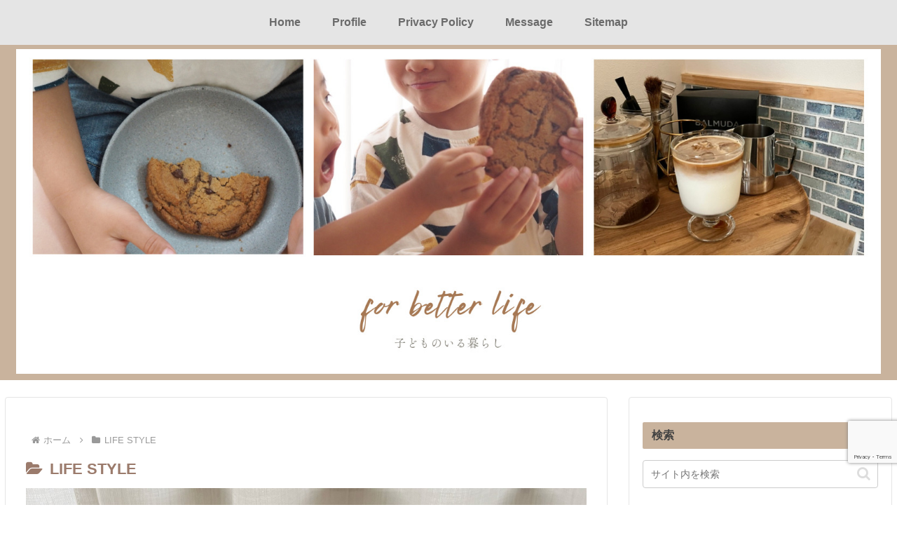

--- FILE ---
content_type: text/html; charset=utf-8
request_url: https://www.google.com/recaptcha/api2/anchor?ar=1&k=6LcJR3QoAAAAAH9O7wpEeExTEezo2VuKlcYT_JCs&co=aHR0cHM6Ly9mb3ItYmV0dGVyLWxpZmUuY29tOjQ0Mw..&hl=en&v=PoyoqOPhxBO7pBk68S4YbpHZ&size=invisible&anchor-ms=20000&execute-ms=30000&cb=svlbyx6kzjoh
body_size: 48887
content:
<!DOCTYPE HTML><html dir="ltr" lang="en"><head><meta http-equiv="Content-Type" content="text/html; charset=UTF-8">
<meta http-equiv="X-UA-Compatible" content="IE=edge">
<title>reCAPTCHA</title>
<style type="text/css">
/* cyrillic-ext */
@font-face {
  font-family: 'Roboto';
  font-style: normal;
  font-weight: 400;
  font-stretch: 100%;
  src: url(//fonts.gstatic.com/s/roboto/v48/KFO7CnqEu92Fr1ME7kSn66aGLdTylUAMa3GUBHMdazTgWw.woff2) format('woff2');
  unicode-range: U+0460-052F, U+1C80-1C8A, U+20B4, U+2DE0-2DFF, U+A640-A69F, U+FE2E-FE2F;
}
/* cyrillic */
@font-face {
  font-family: 'Roboto';
  font-style: normal;
  font-weight: 400;
  font-stretch: 100%;
  src: url(//fonts.gstatic.com/s/roboto/v48/KFO7CnqEu92Fr1ME7kSn66aGLdTylUAMa3iUBHMdazTgWw.woff2) format('woff2');
  unicode-range: U+0301, U+0400-045F, U+0490-0491, U+04B0-04B1, U+2116;
}
/* greek-ext */
@font-face {
  font-family: 'Roboto';
  font-style: normal;
  font-weight: 400;
  font-stretch: 100%;
  src: url(//fonts.gstatic.com/s/roboto/v48/KFO7CnqEu92Fr1ME7kSn66aGLdTylUAMa3CUBHMdazTgWw.woff2) format('woff2');
  unicode-range: U+1F00-1FFF;
}
/* greek */
@font-face {
  font-family: 'Roboto';
  font-style: normal;
  font-weight: 400;
  font-stretch: 100%;
  src: url(//fonts.gstatic.com/s/roboto/v48/KFO7CnqEu92Fr1ME7kSn66aGLdTylUAMa3-UBHMdazTgWw.woff2) format('woff2');
  unicode-range: U+0370-0377, U+037A-037F, U+0384-038A, U+038C, U+038E-03A1, U+03A3-03FF;
}
/* math */
@font-face {
  font-family: 'Roboto';
  font-style: normal;
  font-weight: 400;
  font-stretch: 100%;
  src: url(//fonts.gstatic.com/s/roboto/v48/KFO7CnqEu92Fr1ME7kSn66aGLdTylUAMawCUBHMdazTgWw.woff2) format('woff2');
  unicode-range: U+0302-0303, U+0305, U+0307-0308, U+0310, U+0312, U+0315, U+031A, U+0326-0327, U+032C, U+032F-0330, U+0332-0333, U+0338, U+033A, U+0346, U+034D, U+0391-03A1, U+03A3-03A9, U+03B1-03C9, U+03D1, U+03D5-03D6, U+03F0-03F1, U+03F4-03F5, U+2016-2017, U+2034-2038, U+203C, U+2040, U+2043, U+2047, U+2050, U+2057, U+205F, U+2070-2071, U+2074-208E, U+2090-209C, U+20D0-20DC, U+20E1, U+20E5-20EF, U+2100-2112, U+2114-2115, U+2117-2121, U+2123-214F, U+2190, U+2192, U+2194-21AE, U+21B0-21E5, U+21F1-21F2, U+21F4-2211, U+2213-2214, U+2216-22FF, U+2308-230B, U+2310, U+2319, U+231C-2321, U+2336-237A, U+237C, U+2395, U+239B-23B7, U+23D0, U+23DC-23E1, U+2474-2475, U+25AF, U+25B3, U+25B7, U+25BD, U+25C1, U+25CA, U+25CC, U+25FB, U+266D-266F, U+27C0-27FF, U+2900-2AFF, U+2B0E-2B11, U+2B30-2B4C, U+2BFE, U+3030, U+FF5B, U+FF5D, U+1D400-1D7FF, U+1EE00-1EEFF;
}
/* symbols */
@font-face {
  font-family: 'Roboto';
  font-style: normal;
  font-weight: 400;
  font-stretch: 100%;
  src: url(//fonts.gstatic.com/s/roboto/v48/KFO7CnqEu92Fr1ME7kSn66aGLdTylUAMaxKUBHMdazTgWw.woff2) format('woff2');
  unicode-range: U+0001-000C, U+000E-001F, U+007F-009F, U+20DD-20E0, U+20E2-20E4, U+2150-218F, U+2190, U+2192, U+2194-2199, U+21AF, U+21E6-21F0, U+21F3, U+2218-2219, U+2299, U+22C4-22C6, U+2300-243F, U+2440-244A, U+2460-24FF, U+25A0-27BF, U+2800-28FF, U+2921-2922, U+2981, U+29BF, U+29EB, U+2B00-2BFF, U+4DC0-4DFF, U+FFF9-FFFB, U+10140-1018E, U+10190-1019C, U+101A0, U+101D0-101FD, U+102E0-102FB, U+10E60-10E7E, U+1D2C0-1D2D3, U+1D2E0-1D37F, U+1F000-1F0FF, U+1F100-1F1AD, U+1F1E6-1F1FF, U+1F30D-1F30F, U+1F315, U+1F31C, U+1F31E, U+1F320-1F32C, U+1F336, U+1F378, U+1F37D, U+1F382, U+1F393-1F39F, U+1F3A7-1F3A8, U+1F3AC-1F3AF, U+1F3C2, U+1F3C4-1F3C6, U+1F3CA-1F3CE, U+1F3D4-1F3E0, U+1F3ED, U+1F3F1-1F3F3, U+1F3F5-1F3F7, U+1F408, U+1F415, U+1F41F, U+1F426, U+1F43F, U+1F441-1F442, U+1F444, U+1F446-1F449, U+1F44C-1F44E, U+1F453, U+1F46A, U+1F47D, U+1F4A3, U+1F4B0, U+1F4B3, U+1F4B9, U+1F4BB, U+1F4BF, U+1F4C8-1F4CB, U+1F4D6, U+1F4DA, U+1F4DF, U+1F4E3-1F4E6, U+1F4EA-1F4ED, U+1F4F7, U+1F4F9-1F4FB, U+1F4FD-1F4FE, U+1F503, U+1F507-1F50B, U+1F50D, U+1F512-1F513, U+1F53E-1F54A, U+1F54F-1F5FA, U+1F610, U+1F650-1F67F, U+1F687, U+1F68D, U+1F691, U+1F694, U+1F698, U+1F6AD, U+1F6B2, U+1F6B9-1F6BA, U+1F6BC, U+1F6C6-1F6CF, U+1F6D3-1F6D7, U+1F6E0-1F6EA, U+1F6F0-1F6F3, U+1F6F7-1F6FC, U+1F700-1F7FF, U+1F800-1F80B, U+1F810-1F847, U+1F850-1F859, U+1F860-1F887, U+1F890-1F8AD, U+1F8B0-1F8BB, U+1F8C0-1F8C1, U+1F900-1F90B, U+1F93B, U+1F946, U+1F984, U+1F996, U+1F9E9, U+1FA00-1FA6F, U+1FA70-1FA7C, U+1FA80-1FA89, U+1FA8F-1FAC6, U+1FACE-1FADC, U+1FADF-1FAE9, U+1FAF0-1FAF8, U+1FB00-1FBFF;
}
/* vietnamese */
@font-face {
  font-family: 'Roboto';
  font-style: normal;
  font-weight: 400;
  font-stretch: 100%;
  src: url(//fonts.gstatic.com/s/roboto/v48/KFO7CnqEu92Fr1ME7kSn66aGLdTylUAMa3OUBHMdazTgWw.woff2) format('woff2');
  unicode-range: U+0102-0103, U+0110-0111, U+0128-0129, U+0168-0169, U+01A0-01A1, U+01AF-01B0, U+0300-0301, U+0303-0304, U+0308-0309, U+0323, U+0329, U+1EA0-1EF9, U+20AB;
}
/* latin-ext */
@font-face {
  font-family: 'Roboto';
  font-style: normal;
  font-weight: 400;
  font-stretch: 100%;
  src: url(//fonts.gstatic.com/s/roboto/v48/KFO7CnqEu92Fr1ME7kSn66aGLdTylUAMa3KUBHMdazTgWw.woff2) format('woff2');
  unicode-range: U+0100-02BA, U+02BD-02C5, U+02C7-02CC, U+02CE-02D7, U+02DD-02FF, U+0304, U+0308, U+0329, U+1D00-1DBF, U+1E00-1E9F, U+1EF2-1EFF, U+2020, U+20A0-20AB, U+20AD-20C0, U+2113, U+2C60-2C7F, U+A720-A7FF;
}
/* latin */
@font-face {
  font-family: 'Roboto';
  font-style: normal;
  font-weight: 400;
  font-stretch: 100%;
  src: url(//fonts.gstatic.com/s/roboto/v48/KFO7CnqEu92Fr1ME7kSn66aGLdTylUAMa3yUBHMdazQ.woff2) format('woff2');
  unicode-range: U+0000-00FF, U+0131, U+0152-0153, U+02BB-02BC, U+02C6, U+02DA, U+02DC, U+0304, U+0308, U+0329, U+2000-206F, U+20AC, U+2122, U+2191, U+2193, U+2212, U+2215, U+FEFF, U+FFFD;
}
/* cyrillic-ext */
@font-face {
  font-family: 'Roboto';
  font-style: normal;
  font-weight: 500;
  font-stretch: 100%;
  src: url(//fonts.gstatic.com/s/roboto/v48/KFO7CnqEu92Fr1ME7kSn66aGLdTylUAMa3GUBHMdazTgWw.woff2) format('woff2');
  unicode-range: U+0460-052F, U+1C80-1C8A, U+20B4, U+2DE0-2DFF, U+A640-A69F, U+FE2E-FE2F;
}
/* cyrillic */
@font-face {
  font-family: 'Roboto';
  font-style: normal;
  font-weight: 500;
  font-stretch: 100%;
  src: url(//fonts.gstatic.com/s/roboto/v48/KFO7CnqEu92Fr1ME7kSn66aGLdTylUAMa3iUBHMdazTgWw.woff2) format('woff2');
  unicode-range: U+0301, U+0400-045F, U+0490-0491, U+04B0-04B1, U+2116;
}
/* greek-ext */
@font-face {
  font-family: 'Roboto';
  font-style: normal;
  font-weight: 500;
  font-stretch: 100%;
  src: url(//fonts.gstatic.com/s/roboto/v48/KFO7CnqEu92Fr1ME7kSn66aGLdTylUAMa3CUBHMdazTgWw.woff2) format('woff2');
  unicode-range: U+1F00-1FFF;
}
/* greek */
@font-face {
  font-family: 'Roboto';
  font-style: normal;
  font-weight: 500;
  font-stretch: 100%;
  src: url(//fonts.gstatic.com/s/roboto/v48/KFO7CnqEu92Fr1ME7kSn66aGLdTylUAMa3-UBHMdazTgWw.woff2) format('woff2');
  unicode-range: U+0370-0377, U+037A-037F, U+0384-038A, U+038C, U+038E-03A1, U+03A3-03FF;
}
/* math */
@font-face {
  font-family: 'Roboto';
  font-style: normal;
  font-weight: 500;
  font-stretch: 100%;
  src: url(//fonts.gstatic.com/s/roboto/v48/KFO7CnqEu92Fr1ME7kSn66aGLdTylUAMawCUBHMdazTgWw.woff2) format('woff2');
  unicode-range: U+0302-0303, U+0305, U+0307-0308, U+0310, U+0312, U+0315, U+031A, U+0326-0327, U+032C, U+032F-0330, U+0332-0333, U+0338, U+033A, U+0346, U+034D, U+0391-03A1, U+03A3-03A9, U+03B1-03C9, U+03D1, U+03D5-03D6, U+03F0-03F1, U+03F4-03F5, U+2016-2017, U+2034-2038, U+203C, U+2040, U+2043, U+2047, U+2050, U+2057, U+205F, U+2070-2071, U+2074-208E, U+2090-209C, U+20D0-20DC, U+20E1, U+20E5-20EF, U+2100-2112, U+2114-2115, U+2117-2121, U+2123-214F, U+2190, U+2192, U+2194-21AE, U+21B0-21E5, U+21F1-21F2, U+21F4-2211, U+2213-2214, U+2216-22FF, U+2308-230B, U+2310, U+2319, U+231C-2321, U+2336-237A, U+237C, U+2395, U+239B-23B7, U+23D0, U+23DC-23E1, U+2474-2475, U+25AF, U+25B3, U+25B7, U+25BD, U+25C1, U+25CA, U+25CC, U+25FB, U+266D-266F, U+27C0-27FF, U+2900-2AFF, U+2B0E-2B11, U+2B30-2B4C, U+2BFE, U+3030, U+FF5B, U+FF5D, U+1D400-1D7FF, U+1EE00-1EEFF;
}
/* symbols */
@font-face {
  font-family: 'Roboto';
  font-style: normal;
  font-weight: 500;
  font-stretch: 100%;
  src: url(//fonts.gstatic.com/s/roboto/v48/KFO7CnqEu92Fr1ME7kSn66aGLdTylUAMaxKUBHMdazTgWw.woff2) format('woff2');
  unicode-range: U+0001-000C, U+000E-001F, U+007F-009F, U+20DD-20E0, U+20E2-20E4, U+2150-218F, U+2190, U+2192, U+2194-2199, U+21AF, U+21E6-21F0, U+21F3, U+2218-2219, U+2299, U+22C4-22C6, U+2300-243F, U+2440-244A, U+2460-24FF, U+25A0-27BF, U+2800-28FF, U+2921-2922, U+2981, U+29BF, U+29EB, U+2B00-2BFF, U+4DC0-4DFF, U+FFF9-FFFB, U+10140-1018E, U+10190-1019C, U+101A0, U+101D0-101FD, U+102E0-102FB, U+10E60-10E7E, U+1D2C0-1D2D3, U+1D2E0-1D37F, U+1F000-1F0FF, U+1F100-1F1AD, U+1F1E6-1F1FF, U+1F30D-1F30F, U+1F315, U+1F31C, U+1F31E, U+1F320-1F32C, U+1F336, U+1F378, U+1F37D, U+1F382, U+1F393-1F39F, U+1F3A7-1F3A8, U+1F3AC-1F3AF, U+1F3C2, U+1F3C4-1F3C6, U+1F3CA-1F3CE, U+1F3D4-1F3E0, U+1F3ED, U+1F3F1-1F3F3, U+1F3F5-1F3F7, U+1F408, U+1F415, U+1F41F, U+1F426, U+1F43F, U+1F441-1F442, U+1F444, U+1F446-1F449, U+1F44C-1F44E, U+1F453, U+1F46A, U+1F47D, U+1F4A3, U+1F4B0, U+1F4B3, U+1F4B9, U+1F4BB, U+1F4BF, U+1F4C8-1F4CB, U+1F4D6, U+1F4DA, U+1F4DF, U+1F4E3-1F4E6, U+1F4EA-1F4ED, U+1F4F7, U+1F4F9-1F4FB, U+1F4FD-1F4FE, U+1F503, U+1F507-1F50B, U+1F50D, U+1F512-1F513, U+1F53E-1F54A, U+1F54F-1F5FA, U+1F610, U+1F650-1F67F, U+1F687, U+1F68D, U+1F691, U+1F694, U+1F698, U+1F6AD, U+1F6B2, U+1F6B9-1F6BA, U+1F6BC, U+1F6C6-1F6CF, U+1F6D3-1F6D7, U+1F6E0-1F6EA, U+1F6F0-1F6F3, U+1F6F7-1F6FC, U+1F700-1F7FF, U+1F800-1F80B, U+1F810-1F847, U+1F850-1F859, U+1F860-1F887, U+1F890-1F8AD, U+1F8B0-1F8BB, U+1F8C0-1F8C1, U+1F900-1F90B, U+1F93B, U+1F946, U+1F984, U+1F996, U+1F9E9, U+1FA00-1FA6F, U+1FA70-1FA7C, U+1FA80-1FA89, U+1FA8F-1FAC6, U+1FACE-1FADC, U+1FADF-1FAE9, U+1FAF0-1FAF8, U+1FB00-1FBFF;
}
/* vietnamese */
@font-face {
  font-family: 'Roboto';
  font-style: normal;
  font-weight: 500;
  font-stretch: 100%;
  src: url(//fonts.gstatic.com/s/roboto/v48/KFO7CnqEu92Fr1ME7kSn66aGLdTylUAMa3OUBHMdazTgWw.woff2) format('woff2');
  unicode-range: U+0102-0103, U+0110-0111, U+0128-0129, U+0168-0169, U+01A0-01A1, U+01AF-01B0, U+0300-0301, U+0303-0304, U+0308-0309, U+0323, U+0329, U+1EA0-1EF9, U+20AB;
}
/* latin-ext */
@font-face {
  font-family: 'Roboto';
  font-style: normal;
  font-weight: 500;
  font-stretch: 100%;
  src: url(//fonts.gstatic.com/s/roboto/v48/KFO7CnqEu92Fr1ME7kSn66aGLdTylUAMa3KUBHMdazTgWw.woff2) format('woff2');
  unicode-range: U+0100-02BA, U+02BD-02C5, U+02C7-02CC, U+02CE-02D7, U+02DD-02FF, U+0304, U+0308, U+0329, U+1D00-1DBF, U+1E00-1E9F, U+1EF2-1EFF, U+2020, U+20A0-20AB, U+20AD-20C0, U+2113, U+2C60-2C7F, U+A720-A7FF;
}
/* latin */
@font-face {
  font-family: 'Roboto';
  font-style: normal;
  font-weight: 500;
  font-stretch: 100%;
  src: url(//fonts.gstatic.com/s/roboto/v48/KFO7CnqEu92Fr1ME7kSn66aGLdTylUAMa3yUBHMdazQ.woff2) format('woff2');
  unicode-range: U+0000-00FF, U+0131, U+0152-0153, U+02BB-02BC, U+02C6, U+02DA, U+02DC, U+0304, U+0308, U+0329, U+2000-206F, U+20AC, U+2122, U+2191, U+2193, U+2212, U+2215, U+FEFF, U+FFFD;
}
/* cyrillic-ext */
@font-face {
  font-family: 'Roboto';
  font-style: normal;
  font-weight: 900;
  font-stretch: 100%;
  src: url(//fonts.gstatic.com/s/roboto/v48/KFO7CnqEu92Fr1ME7kSn66aGLdTylUAMa3GUBHMdazTgWw.woff2) format('woff2');
  unicode-range: U+0460-052F, U+1C80-1C8A, U+20B4, U+2DE0-2DFF, U+A640-A69F, U+FE2E-FE2F;
}
/* cyrillic */
@font-face {
  font-family: 'Roboto';
  font-style: normal;
  font-weight: 900;
  font-stretch: 100%;
  src: url(//fonts.gstatic.com/s/roboto/v48/KFO7CnqEu92Fr1ME7kSn66aGLdTylUAMa3iUBHMdazTgWw.woff2) format('woff2');
  unicode-range: U+0301, U+0400-045F, U+0490-0491, U+04B0-04B1, U+2116;
}
/* greek-ext */
@font-face {
  font-family: 'Roboto';
  font-style: normal;
  font-weight: 900;
  font-stretch: 100%;
  src: url(//fonts.gstatic.com/s/roboto/v48/KFO7CnqEu92Fr1ME7kSn66aGLdTylUAMa3CUBHMdazTgWw.woff2) format('woff2');
  unicode-range: U+1F00-1FFF;
}
/* greek */
@font-face {
  font-family: 'Roboto';
  font-style: normal;
  font-weight: 900;
  font-stretch: 100%;
  src: url(//fonts.gstatic.com/s/roboto/v48/KFO7CnqEu92Fr1ME7kSn66aGLdTylUAMa3-UBHMdazTgWw.woff2) format('woff2');
  unicode-range: U+0370-0377, U+037A-037F, U+0384-038A, U+038C, U+038E-03A1, U+03A3-03FF;
}
/* math */
@font-face {
  font-family: 'Roboto';
  font-style: normal;
  font-weight: 900;
  font-stretch: 100%;
  src: url(//fonts.gstatic.com/s/roboto/v48/KFO7CnqEu92Fr1ME7kSn66aGLdTylUAMawCUBHMdazTgWw.woff2) format('woff2');
  unicode-range: U+0302-0303, U+0305, U+0307-0308, U+0310, U+0312, U+0315, U+031A, U+0326-0327, U+032C, U+032F-0330, U+0332-0333, U+0338, U+033A, U+0346, U+034D, U+0391-03A1, U+03A3-03A9, U+03B1-03C9, U+03D1, U+03D5-03D6, U+03F0-03F1, U+03F4-03F5, U+2016-2017, U+2034-2038, U+203C, U+2040, U+2043, U+2047, U+2050, U+2057, U+205F, U+2070-2071, U+2074-208E, U+2090-209C, U+20D0-20DC, U+20E1, U+20E5-20EF, U+2100-2112, U+2114-2115, U+2117-2121, U+2123-214F, U+2190, U+2192, U+2194-21AE, U+21B0-21E5, U+21F1-21F2, U+21F4-2211, U+2213-2214, U+2216-22FF, U+2308-230B, U+2310, U+2319, U+231C-2321, U+2336-237A, U+237C, U+2395, U+239B-23B7, U+23D0, U+23DC-23E1, U+2474-2475, U+25AF, U+25B3, U+25B7, U+25BD, U+25C1, U+25CA, U+25CC, U+25FB, U+266D-266F, U+27C0-27FF, U+2900-2AFF, U+2B0E-2B11, U+2B30-2B4C, U+2BFE, U+3030, U+FF5B, U+FF5D, U+1D400-1D7FF, U+1EE00-1EEFF;
}
/* symbols */
@font-face {
  font-family: 'Roboto';
  font-style: normal;
  font-weight: 900;
  font-stretch: 100%;
  src: url(//fonts.gstatic.com/s/roboto/v48/KFO7CnqEu92Fr1ME7kSn66aGLdTylUAMaxKUBHMdazTgWw.woff2) format('woff2');
  unicode-range: U+0001-000C, U+000E-001F, U+007F-009F, U+20DD-20E0, U+20E2-20E4, U+2150-218F, U+2190, U+2192, U+2194-2199, U+21AF, U+21E6-21F0, U+21F3, U+2218-2219, U+2299, U+22C4-22C6, U+2300-243F, U+2440-244A, U+2460-24FF, U+25A0-27BF, U+2800-28FF, U+2921-2922, U+2981, U+29BF, U+29EB, U+2B00-2BFF, U+4DC0-4DFF, U+FFF9-FFFB, U+10140-1018E, U+10190-1019C, U+101A0, U+101D0-101FD, U+102E0-102FB, U+10E60-10E7E, U+1D2C0-1D2D3, U+1D2E0-1D37F, U+1F000-1F0FF, U+1F100-1F1AD, U+1F1E6-1F1FF, U+1F30D-1F30F, U+1F315, U+1F31C, U+1F31E, U+1F320-1F32C, U+1F336, U+1F378, U+1F37D, U+1F382, U+1F393-1F39F, U+1F3A7-1F3A8, U+1F3AC-1F3AF, U+1F3C2, U+1F3C4-1F3C6, U+1F3CA-1F3CE, U+1F3D4-1F3E0, U+1F3ED, U+1F3F1-1F3F3, U+1F3F5-1F3F7, U+1F408, U+1F415, U+1F41F, U+1F426, U+1F43F, U+1F441-1F442, U+1F444, U+1F446-1F449, U+1F44C-1F44E, U+1F453, U+1F46A, U+1F47D, U+1F4A3, U+1F4B0, U+1F4B3, U+1F4B9, U+1F4BB, U+1F4BF, U+1F4C8-1F4CB, U+1F4D6, U+1F4DA, U+1F4DF, U+1F4E3-1F4E6, U+1F4EA-1F4ED, U+1F4F7, U+1F4F9-1F4FB, U+1F4FD-1F4FE, U+1F503, U+1F507-1F50B, U+1F50D, U+1F512-1F513, U+1F53E-1F54A, U+1F54F-1F5FA, U+1F610, U+1F650-1F67F, U+1F687, U+1F68D, U+1F691, U+1F694, U+1F698, U+1F6AD, U+1F6B2, U+1F6B9-1F6BA, U+1F6BC, U+1F6C6-1F6CF, U+1F6D3-1F6D7, U+1F6E0-1F6EA, U+1F6F0-1F6F3, U+1F6F7-1F6FC, U+1F700-1F7FF, U+1F800-1F80B, U+1F810-1F847, U+1F850-1F859, U+1F860-1F887, U+1F890-1F8AD, U+1F8B0-1F8BB, U+1F8C0-1F8C1, U+1F900-1F90B, U+1F93B, U+1F946, U+1F984, U+1F996, U+1F9E9, U+1FA00-1FA6F, U+1FA70-1FA7C, U+1FA80-1FA89, U+1FA8F-1FAC6, U+1FACE-1FADC, U+1FADF-1FAE9, U+1FAF0-1FAF8, U+1FB00-1FBFF;
}
/* vietnamese */
@font-face {
  font-family: 'Roboto';
  font-style: normal;
  font-weight: 900;
  font-stretch: 100%;
  src: url(//fonts.gstatic.com/s/roboto/v48/KFO7CnqEu92Fr1ME7kSn66aGLdTylUAMa3OUBHMdazTgWw.woff2) format('woff2');
  unicode-range: U+0102-0103, U+0110-0111, U+0128-0129, U+0168-0169, U+01A0-01A1, U+01AF-01B0, U+0300-0301, U+0303-0304, U+0308-0309, U+0323, U+0329, U+1EA0-1EF9, U+20AB;
}
/* latin-ext */
@font-face {
  font-family: 'Roboto';
  font-style: normal;
  font-weight: 900;
  font-stretch: 100%;
  src: url(//fonts.gstatic.com/s/roboto/v48/KFO7CnqEu92Fr1ME7kSn66aGLdTylUAMa3KUBHMdazTgWw.woff2) format('woff2');
  unicode-range: U+0100-02BA, U+02BD-02C5, U+02C7-02CC, U+02CE-02D7, U+02DD-02FF, U+0304, U+0308, U+0329, U+1D00-1DBF, U+1E00-1E9F, U+1EF2-1EFF, U+2020, U+20A0-20AB, U+20AD-20C0, U+2113, U+2C60-2C7F, U+A720-A7FF;
}
/* latin */
@font-face {
  font-family: 'Roboto';
  font-style: normal;
  font-weight: 900;
  font-stretch: 100%;
  src: url(//fonts.gstatic.com/s/roboto/v48/KFO7CnqEu92Fr1ME7kSn66aGLdTylUAMa3yUBHMdazQ.woff2) format('woff2');
  unicode-range: U+0000-00FF, U+0131, U+0152-0153, U+02BB-02BC, U+02C6, U+02DA, U+02DC, U+0304, U+0308, U+0329, U+2000-206F, U+20AC, U+2122, U+2191, U+2193, U+2212, U+2215, U+FEFF, U+FFFD;
}

</style>
<link rel="stylesheet" type="text/css" href="https://www.gstatic.com/recaptcha/releases/PoyoqOPhxBO7pBk68S4YbpHZ/styles__ltr.css">
<script nonce="drLD2zsCqxMt8QeNGCbOHA" type="text/javascript">window['__recaptcha_api'] = 'https://www.google.com/recaptcha/api2/';</script>
<script type="text/javascript" src="https://www.gstatic.com/recaptcha/releases/PoyoqOPhxBO7pBk68S4YbpHZ/recaptcha__en.js" nonce="drLD2zsCqxMt8QeNGCbOHA">
      
    </script></head>
<body><div id="rc-anchor-alert" class="rc-anchor-alert"></div>
<input type="hidden" id="recaptcha-token" value="[base64]">
<script type="text/javascript" nonce="drLD2zsCqxMt8QeNGCbOHA">
      recaptcha.anchor.Main.init("[\x22ainput\x22,[\x22bgdata\x22,\x22\x22,\[base64]/[base64]/[base64]/[base64]/[base64]/UltsKytdPUU6KEU8MjA0OD9SW2wrK109RT4+NnwxOTI6KChFJjY0NTEyKT09NTUyOTYmJk0rMTxjLmxlbmd0aCYmKGMuY2hhckNvZGVBdChNKzEpJjY0NTEyKT09NTYzMjA/[base64]/[base64]/[base64]/[base64]/[base64]/[base64]/[base64]\x22,\[base64]\\u003d\x22,\x22ZMOLw7fCvBDCm8Ktw5vCiQ/CthoQw6/Do8KfaMKaw6LCqsKow43CpUvDtRwbMcOsB3nCgG/[base64]/[base64]/[base64]/DkzzDhMOSwrXDucO5w7LDqx3Dlw8/w5HCkRbDqW89w6TCsMK+Z8KZw6bDvcO2w48vwptsw5/[base64]/w5cbfgtRw4sFWMOvw44bwrDCm8KWw7I7wqDDrMO5asO8OMKoS8Kfw4PDl8OYwo09dxwzT1IXNsKaw57DtcKNworCuMO7w6pAwqkZCVYdfT7CqDl3w7QsA8Ojwq7ChzXDj8KlZAHCgcKTwovCicKEL8O7w7vDo8Ocw4nCokDCtHIowo/CmsOWwqUzw6w2w6rCu8K2w7okXcKrGMOoScKYw7HDuXMiexkqw4HCmRgRwrTCs8Oew6xME8Kqw757w7TCjsOtwrBdwqYaGCZfBMKhw5NPwp11TG/Dm8KsJhkWw7E1MVXCvcOZw75gU8Kjw67DsUU3wq9cw5/CkhLDvkRbw67DrDEXMGBBDU5eXcOcwoxSwqk/ccOfwoAJw5hlUg3CuMKWwoR5w6BRJcOOw6nDohE0wr/DllPDpyh/DHAdw44mfsKPOsKiw7MJw7kDKMK8w4jDqETCjCjCgsOpw6zClsOLViDDqQLCpzhCwqoZwp1wLjwTwpjDk8K1EEdeRMOLw4FdD1kHwrRbBQfCsBwMbMKNwoZxwo1tEcOUQMKbaDEYw7rCuABxJQcLbMOyw5QWKMOOw77CgHQPwprCp8Osw71Dw7pRwp/ChsOgwr3CgcO/NkfDk8KvwqZpwpdiwq5awoEAX8K/O8OVw61Iw7kqDjXCtn/[base64]/CkcOXwqfCisOCwrtZWhV0wopOIFfCmMKkwr/CiMKdwqwBw4gdAU1MGyhvR1NZw5gQwojCicKBwqjCmyrDlsOyw4HDtnl/w7Zhw4tqw4vDqzXDocOQw6TCuMKww5HCg14Zc8KqC8OHw6FwJMK/w7/DpcKQZMOlDsOAwqLDh1d6w5N0w6zChMKxbMOAS0XCp8O4wrl3w5/DosKjw7fDmnAyw6PDtMOVw6gRwoTCs3xIwqJdL8ODwoDDjcKzBDDDkMOGwrZMRMOaUMO7wrTDpWTDqDcYwrfDvEB8w4t/[base64]/DtT0BVANvwrrDvsOZwqJiw6TDvF/[base64]/R0DDpzZueMKew77CksOLwqPChSlKLB/Dq0TClMOkw7XDkjvDsDbDkcK4GwvDkHPCjlbDrTvCkxzDusKFw61EVsKwIlHCnlpfOhHCvcKBw7c8wr4GWcOWwqIlwofCl8OAw6QXwprDssKBw6DCqG7DvQUMwqHClR7DrA5BUmRhLXYFwqA/RcKlwrUqw5FxwoPCslTDgyAXChd9wozCqcO7JVgVwpTDh8Oww5rCqcOFfBDCm8K2YHXCjAzDsEnDssOvw5XCsXd1wrRifxJSRcODIXDDvmsoQnLDmcKSwpLDssKKdz/ClsO7w5k0AcK1w4nDvMKgw4HCp8KqeMOWw41Sw4U/[base64]/CtWzDrwfDtcOCM8KwGghkCcKIw63DvcOEwppnw57DqcKhcMKcwrRGwro0SSbDs8KTw54YQQ01w4EAMxDDqDjCgifDhydcwqpOW8KFwo/CoQxEwoI3aEDCt3nDhMKxK1Eiw6EOTsKMwqY1XMKvw60yREjDpE/Cv0JbwozCq8KVw7khwoRAchnCr8Otw7XCrB4+wrPCnjjDlMOLLmZ5w7leBMO1w4d+JMOMQcKrecK9wpHCusK4w7coMcKOw5MDKB7CswBSOnnDlQNNIcKvD8OpNA0qw5VFwqnDvsOdYcO/w5PCjsOBesOxS8OadMKQwpvDtTPDgjYBeBEaw5HCp8OhL8KHw7zDmsK1aQ8PFkZHFsKbaE7Ch8KtGlrCkDcyUsK6w6vDrcKfw7oScMK2EcKMwq5Ow7M+OQvCrsOqwpTCrMK/bSwlw4c3w4LCscKsdMOgFcOJb8OBGsKpMV4kwqosR1ZgFTzCunF5w5DDqiZTwqlIFDkrUcOBA8K6wpwEL8KJIBAWwp4tWcOLw4BxaMOywotMw481Hy/Dp8O5w7RCMcKjw7IrTcOKTg3CnVfDuGLCmQrCmBvCkDpWccO8asOVw44HIhAtEMKiw6vCkj4yUcKRw5xxD8KVF8OGwrYHwqIgwowow5zDp2zCg8OeaMKAMMKpAWXDnsOxwrx1LEbDhCA/w5Biw7TDkEkZw6IBSWVATXPDlB0FBsOQGcKEw5dnVcOIw7zCkMKYwqUoOBDCn8K+w4nDtMKddcO7NVVibXRkw7Uvw4EDw51lwprCohfCgsKRw5Miw6VxH8O/aF/CnhoPwpbDmcOewoPCrT3CnEAVLsK5YcOeEsOjdcK6GkHCmjo+OjQTVmjDjRNhwo/[base64]/DjQYSLyPCs0zCqVVTw7Ruwr7CqSglQktmaMKCw4R7wpMlw7MbwqfDpCLCpFbCgMKYwr3CqxkxMcOOwrTCjjJ+dMO1w5vCs8Kfw6XDj3XCnhNZVMO9BMKqP8KNw5rDn8KdBwxJwr7CgcOLfT4PAcKeJgjCoGYIwoJPZU5OXMO/[base64]/[base64]/DnsOMD8KswpbCuSLDi8KkVsOkwojCmsOfw7XCqMK2w6ZcwrMqw797GQ/CmAPCh0cpSsOWDsKeYsO8wrvDhi8/w7htXUnCvB5QwpRCJCXCm8ObwojDosODworDjTUew6HCu8OhW8OswooOwrcpCcKhw75JFsKRwrjDplzCr8K0w5DCuQEuNcKgwodUDCnDn8KLUknDhMOLFmJxfy/[base64]/CvnQudsK9PsKNworChMK/bMKAbcOQUkUpwo/Dj8KSw4DDscKmAnvDuMOWw5AvesK/w4HCtcKJw7B1STjDiMK6UVI3T1bDrMOJworDlcKpRHhxRcKQCsKWwpYrw5pCeF3CtMKwwqJXwrrDiELDnlPCrsKqYsKfPBYBUcO+woxZwrLDhHTDu8OLesKZd0/DlcKuUMKVw5oAcmEdFlxGV8KQYHLCrcORMcO0w6DCqcOhGMOfwrxCwqTCmsKhw6lrw5NvH8OvNwhZw4UbYsOyw4VXwo4/w6zDgcKkwrXCjwDDnsKAdcKePyh8KB9ZfcKSGMOBwo0Ew4XCpcKvw6PCoMKGw5DDhkYIZEg0JAMbWxtkw4nCrMOZD8OZdiXCuXnDg8O8wpXDohTDn8Kvwpd7LAvDhQNFw5ZfP8Oaw7sVwpBsM1bDhsOUAsOqwrlKYzcEw4fCqMOWEz/CnMOmwqHCnVfDvMKKP38NwpBTw4QZasOMwodzcXTCuzZ+w60BZ8O3RXLDoCbDtQTDkmhqIcOtL8KnfcK2PcO8U8KCw6gjIygpHR/[base64]/Dj0JpwqjCuEPDq8KdD17DtHZOVmdrw6TCtUjDkcKcwp/DjT1Uwo8+w7V0wqglUXjDjw7DocKNw7vDscKJZsKnQmpEWTfDnsKTLkrDkk0QwpTDsV1Mw5gVCmB/eA1/wqbCgsKkBA06wrHCsWRYw7YgwoXDisO7QjfDjcKaw4LCkXLDvUVew5TCuMKGV8KmwpvCr8OKwo9twp1LMsKZCsKdJMOMwoTChcKmw7jDiVPCvmrDuMOzUsKUw6rCq8OBesOxwqQ5ZjTChgnDqmFXw6fCmiEhwpLDgMKUd8OwdcOmazzDiTHDjcOlKsOkw5JBwo/ChMOIwoDDpxhrR8KIMAHCiU7ClAfDmTTDpGoEwroeGMK7w6TDh8KtwoZbZ07Cin57M37DqcOfeMKQVhBGw4koXcOlacOvwr/CkMOrJjPDjMKrwpHDu3dRwpXCusKdIcOkUcKfQzLCqcKuMMOBc1cFw5tIw6jCjcOBZ8KdZcOHw5jDvC7CiWtZw4vDoiTCqCtewrXDu1MkwqQJWDwuwqUYw712XWPDkwjDpcKTw7TCtz/ChMKSNMOlC3VJF8ObHcOuw6XCtiPDgcKPGsKgAi/CrcKewo3Ds8K8NRPCgsOGZsK4wpV5woXDv8OuwrDCp8O8bDXCr1rCkMKYwqwYwobDrMKwPzUNL3xNw7PChWNYNBTDnnNRwrnDl8KPw44fNcOzw4Blwrhcwrw/djfCksKHwqpza8KpwpIvXsKyw6dgwrLCrAh9f8Kuwr3Cl8Odw7Jzwp3DjzjDmF0QKQFgR0jDqMK4w5ZYXFxFw4XDkMKaw5zChWbCg8OkZ2M5wobDvVIqPsKywpzCocOcK8O7CcOjwr/DuU1/PHnDkDjDnMOdwqHDpHrCkcONABrCkcKBw4gZWnLCo1TDqRjCpBnCnDISw4PDuEh9Vhk1ScKrSDQTfy3CnsKAYyMOZMOND8K4wq1dw7ESTsOBQiwswq3Ck8K8bg/[base64]/DvScyEsOTwr1Aw7zCmcO2wrPChXQYLcOzZMOtRmRaNsOxw6gawofChRNgwrgKwrdlw4bDgEBxIkhvN8Kuwo/DhW7CtcKZw43CiS/CsVjDm0UawqrDnj1ewo7DtzsddMO8GElyE8K0WcOQDyHDtsKfLcOJwpDDt8KxOhBWwptXYx9Rw7hCwrjClsOCw4fDvzXDocKrwrRdQ8OHRh/[base64]/Chz8Rwp0mOQN5UBAXPsKQXcK3LcK8cMOuVVsuwrkEwp/ChMKJO8OtfMKNwrtnBMOEwol5w4HCmMOiwp5Qw70fwqzCnkcBVnDDksOcRcOrw6fDssKQasOmdsOgB33DgsKDw57CpQ5Jwq7DrMK8NsOEwokjC8Oyw53ClAJAeXkwwrMbbzrDmRFAw5fCk8KEwrx+woDCksOkwpbCssKQNGbCkS3CvjvDmMOgw5RtdcOeesK+wql9eS/DmVnCp19rwpxxP2XCg8KOw7vCqAgDDXlIwpNGwqRIwqJkIWjCokfDontYwpV0w7sDw6hkwpLDhFHDh8KxwqHDt8O2fSIQwozDmhbCrsOSwqXCsTPDvGkscztrw5vCrwLDuiR9BMOJV8Oaw4MPMsOtw6jCvsKgPsOHJWl9MyMnSsKKX8KYwqFgLGvCmMOcwpgGIwo/[base64]/[base64]/DlgPCtGkiXzENGRzCuyIFwqjDnMOhCip4IMK+wqRNSsKhwrfDmE47MVISScKTTcKIwpLCh8OnwrAIw7nDqArDucKzwrsjw4g0w4ZZQmTDtRRxw5/CuFLCmMK4ScOlw5hlwrPDuMKiQcOcOsO9w55EWWPChDBLIMK6fMORM8KnwpYqdzDDhsOHEMKDw5XDpMKGwpEtfFJQwpzCkMKpGsODwrMreXTDtizCucO7bMKpHm4Kw6bDh8Kjw6E5TcOpwpxMP8OOw4xQFcKLw4RJZMKQZDQSwp5Fw4vCusKKwqnCssKPfcOUwq/CuFd7w5vCh3/[base64]/DlMOfwoRVwovCssKCfU7CiSYOIsOJw7tZw4YuwqZiwq7DnsKYb2XDncKVwqjDoRbCq8O6YsOKwoN/w6DDh1vCtsKZCMK1QhFlCsKcwpXDukNVBcKadsOMwrtUGsOoKDAVK8KgCsO3w5/CgxRCKhkRw7fDicKYcFfCscOOw5/[base64]/wo3CkBbDgsKZL0PDo8KuBcOFaMOBw5/[base64]/CpcOmTifDtR9iwrPClsKBw4UCw7PDhcKdTsObc1vDq0XDiMOPw7nCkUYFw4bDuMOAwpDCnW17w7ZSwqIWd8KGE8KWwpzDhlVDw7UzwpfDoXQOwoLDscOXXyrDjMOGAsOOBBY0AHbCkm9OwqzDpMKyTMOHw7vCk8OaBhMjw6BjwqcKVsOXO8KGMh8oAMO/f1cxw7cNIcO4w6TCmFQMEsKVOcKUd8Kewq8uwp48w5bCm8O3w7rCjhMjfHbCicKbw40Fw5EOOgXDjj/[base64]/w4fCscKJPAbDgcKZwq82G1vCjThbw6Urwp/CgGIwVsOvY0Nlw5EZCsKAwqkYwqhoYMOzVMOew5VgICnDpnzCt8KMCcKBFsKVAcKUw5XCjMKwwpk+w53CrWUHw6rDijXDpjVUw78ycsKOLgPDm8OTwr/DrcO1fcOdesKSU20Yw7R6woYOCcKLw63DlWjCpghTLMOAMMKRwpLCkMKAw4DCpsOuwrPCisKZUsOgZgUNA8O6ME/[base64]/CmC3Dv3PDt3zCtcKhFQRTwqkIwp7CnETCp8Krw40ywpd7KMK/wpPDj8KAwrrCoj91w5jDgcOLKS0qwqvCiyBcSksvw5nCilU0EHXDiAPCnXTCocOTwqfDk2LDgn3DlMKpHV9LwpzDlcKhw5DDhMOnCcKdw7FpRDvDqSQ3woPDt20FfcKqYMKzfjjCvcOZBsOzQcKMwpwcw5nCsUDCt8KOV8K/PcK/[base64]/Cq8KIw70zGcKOBl7DqsObwo3CqsOHwofCpCLDhh/Cm8Oew5HCtsO2woUDwqBfPcORwrkqwo1TXcO5wpU4ZcK5w4pvUcKYwpBAw6hcw4HCiR3DvxrCpmDDrcOgLsK6w4RWwq/DuMOlCMODIQIiI8KMchBcSMOiB8KwScOLMMOdw4DCt2/Dh8KRw6PChTXDriJtcyHCrgMVw61Mw6dkwpvCnx7DgyvDksKvTcOCwoZGwofDsMKbwoTCvGxIbcOsJsO6w77DpcOaeD8wLHrCjnMWwq7Du2Fyw4jCplbCnlxQw55uDELCj8Ovwrsvw6bDnhdGB8KjKsKTGMO8UyJEHcKJbMOBw4ZBWh/Dg0TCvsKaSVFbN0ViwoETH8Kyw5NPw6bDnkJpw63DvC3Dj8OOw6XDkRvClj3DsgI7wrDDqDR9H8OZflrClGTDmcK8w7QDRB1+w4M+NcOvTcOOWjtTaB/Cnl7DmcKcFsOoc8OMRmPDlMKGScKNNGLCuDfChsOFIcOxwpLDlhUyGBUdwpTDs8KOw6jDrMKRw57CpsK2Z3h/[base64]/Ck8OOwqDCg8KbwqDDo17Dvi3DtMOqw6JOwojCv8OAEsK8wpkkY8KGw6fDoUEeKsO/wqwSw6ZcwpHDl8K5w7x4TsKeQcOnwobDlz7DiljDlHlbZBg/FVzCvMKLOMOWOHhAGGXDphQiIQ0ew7k5U1rDsCRNOTjCtXJQwqFTw5lmJ8OpPMOnw5LDssOmZ8KCw6w5DHIdacK0wqbDsMOwwoUSw6IJw6nDg8OtaMOfwpw/a8KnwoMBw7HChsOHw5BGBMKZKsO+JsO1w6ZCw6hGw6pfw6bCo3MKw4HCjcKow51ieMK5ACHCjcKScS3Crh7Dj8O/wrDDpDRrw4bCu8OBQMOeTsOcwpACXmF1w5XDjcOtwr41WlDDkMKjwr/CnkAbw6TDqsOhfE/Dq8OVKwvCucOJGBPCn25MwpfCnCbDp2tuw4dPf8Kmb216wprDlcKTw7jDqMOLw47Dq2dXFMKBw5HChMKkNkpJw6HDqGESwpnDllYSw4LDnMOHE1/Dg3LCjMKmIkd3wpLCvcOxw5sMwpTCmcKKwqNww6nCicKkL1FBaAxWGMKEw7vDr0c1w7sSQF/DrMOyfMOME8O9bDppwpnCikB1wprCtBnDgcOCw7IxRcOBwqxmZsK8MMK0w4AHw4vDn8K3QVPCqsK/w6rDv8Owwp3Ck8KkbxM1w78eVlnCtMKcw6DCpsOxw67ChMOswoXCtSfDgWJXwpbCp8KqJzVILzXDjiMtwrjCtcKkwr7Dnl/Cl8K0w4hjw67CicK+w59KfsO9wofCuGDDoTfDjEFxcA/DtH49fwgXwrFzVsOjBHwBZhjCi8OYw69VwrhDw7TCvi7DsErDlMK5wpLCk8K/wqATLsODDMOQcXRgHsKawr3CuzVqN1DDn8KqRUfCpMOSwqNzw57CsEnDlCnChVDCkwrClcO3YcKHecOsOcOhAsKCNXYww4IKwq9VRcO2K8OXBjp/wo/Ck8KHwrzDnlFqw7snw6/Cv8K6wp5wVMKww6XCnSzCq2rDtcKew4tvYsKnwqYxw7bDrMKGwr3DtA7CmhIFLsOCwrx4WMOCOcKETj9oHC8iw6jDiMO3alk9CMOSwowgwoljw4NSJm8VRTFQOcKPacOBw63DucKrwqrCn0HDk8OYHcKpIcK+QcKsw47Dp8OMw7/CvxXCpiE8PVZvTVnDp8OJW8OmCcKDOMOgwp4/JHlfV3DCjTfCqklywqfDmWJAUsKkwpfDssKGwqVHw5pvwrrDj8KUwofCmMOOEsKiw5DDlMOPwqMLcwbDisKEw67Ch8OyBGDDq8O7wpTDncKSASXDoxIOwoJ9H8Kowp/[base64]/DrGs0ZUnChm/[base64]/CoSPCpsKTw45cwo7DnyrDjcO2B8OBGMKRJ3NEUGEEw6c8VX3CssKTWWgpw7nDnENGYMORd1LCmArCsjQ0f8OjYhzDmMKVw4XChDMcw5DDsiRBYMO8bgF+VUTCnMOxw6Rodm/CjsKywr/DhsO5w7BUw5bDvsO1w4TCjljDqMK6wq3DpQ7Cv8Oow5zDm8OoQV7DlcOiSsOhw4o0G8KAAsOtT8KGL0pWw64fc8KsTDXDgDXDoybDlMK1fAPCvXbCk8OowrXDg33Cs8OjwpgQF0x6w7RNw59FwpbCvcK/CcKiIMKkfDbCt8KhFsO7dBNJwoDDh8K8wr3CvcKxw77DrcKQw61gwqvCqsONdMOMOsOjw5dTwrYkwo4/[base64]/DhcOONMODTxbChnt2wphqFhDCosOgw7NBZDJtUMOtwpgxIcKWMMKgwppww5Z5fD3CnHZHwp/[base64]/Cp8OGw4XDocOswpEZw6JuDQs6w5J9VA46worCocObI8KTw5LCvsKPw5oPO8KwCWxdw6MpOMKYw6Acw6pBYsKxw55Yw540wprClsOKPinDhB3CmsOSw4TCsnJDBMOHw5HDqSYPNk/DmW0zw7U/CcO5w4pMQUHDusKgUiIcw6hSUsO5w4zDocKWB8K1asKuw4TDvcKhFQ5uwqw6SsOUasO4woTDpWrCq8OIw6LCq00wc8ObOjTCgwAyw58xbFdxwpDCoxBhw5vCvMOww6x1XsKgwo/ChcK8MMOnwrHDu8O8wp7CoRrCtVRKa1bDjsKsDGI2wrrCvsKcwrlcwrvDnMKVwpbDlGpGY00owokCwoLCjT0uw6U+w6kswqvDv8OwZ8ObacONwpzDqcKowpzChCE+w77CosO7YS46LcKbBjLDlCfCqxnDm8KKWMO1woTDocOebgjCrMOjw71+OMKNw4fCj1LDr8K6aG/Dt3DDjwfDjkHDucO4w5pow7XCijLCkX8bwpRcwoVeO8K+JcObw6wvw7t2wrXCq0DDg0oVw6fDoiTCmkvDiRADwoXDksKnw5BfSSHDpQvCvsOuw7snw5nDkcKRwo/Cv2DChsOMwp7DjsOVw6kyDDnDtmjCoidbIwbDox8iw7kmwpbCn3zDiBnClsKawpbDujoWwr/Cl8KLwr9lbsOywrVoEUDDjUIgccKyw7EXw5/CgcO6wrjCucOVJzXCmsKRwojCgC7DjMO8EsKEw4DCksKgwp3CojIBNsK+Vy9WwqRVw61vwoAhwqlYw4vDgh0GD8Ofw7Usw6lSMG8swpnDvTPDjcKbwq3CnxzCicOyw6nDn8KNTFRrFVdsHHMZCMO1w7jDtsKWw7BAAlsqGcKiwpQGTU/DvHFBf0vCvhwOFFICw5rDhMKgNG5Fw4ZPw7NFwpTDqEfDlcOTHVbDr8OIw548wq0xwp9+wrzCkiodNsKCacKZwrFjw5QmWsO3ZAIRCSvCvC/DrMOKwpnDpW5Yw5bDq1DDncKUDhHCucO5e8Kmw51EC1nCkSUqQFPCr8OQYcOrw517w5VLcBl+w7fDoMKbKsOZw5lDw5DCtcKkDcK+ViNzwrMjacOVwq3ChhbCn8O5QcOIaVbDklVUAsOkwrMBw5nDmcOoJ3Z0JTxnwop5wrkKTMOuwpxCwo/Cl2NFwrbDjUhKwofCqDd2ccO9w7bDtcKlw4vDqgBwWFLCrcOnDSx9JcOkBn/[base64]/DqMKEKFDDgMO+wp3CjBPDqkQ3wq3CpwopwpTDoTzDtsO2w4xKwrbDpMOGw5Rmw4YPwql7w5ooD8KSAsOYHG3Dn8K7P3IQe8KFw6oAw7DDl0fCmAIyw4fCkcOswrRJIMKkNVnCosOoZ8OEQQbCknbDgMKEX31lJALDv8OWGEnCjMOKw7nDhxTDrEbDiMKdwoV/dQYNE8OmblJaw6o9w5prcsK0w5lfWFLDk8Ocw53DmcOGfcO9wql5RTrCo3rCscKGQMOQw5LDk8K6wr3CksOswp/[base64]/[base64]/[base64]/DvVdqPgPCsjhYUWVXw5ZTSm/CmsK2c3PCoTAUwoEzBRYjw7XCo8Okwp3CmsOtw4NIw7HCgQ1EwpvDjsOjw7bCmsODXFVZBcO3QCrCncK7T8OCHA7CqAQew6HCh8OQw6DDlcKhwoIOOMOiIDrCoMOdwrgwwq/DnUjDrMObQ8OZfMOhTcKVAl12w5EVNsOLIjXDnMKafyfDrl/[base64]/[base64]/[base64]/wobDssOzwpxXwq/Dr8OfwrYLwqHCmMOwwqTCmsKpLT89ZRPCmsKULcKaVQTDiD9oMHPChlxIw6DCsSjCvMOtwrIhw6I1Ikd4X8Kiwo0nDVV8wpLCigh6w6jDs8OfeTtQw70nwo3Do8OXHsK/w6TDlWEnw6jDkMOgFErCjMK1w5vClDcBFm96w4dQP8KaT3HCoCjCs8O9JsKyXsO5wqrDi1LDr8K8VsOVwpjCgMK7esOOwpJjw6zDrCZRdMOxwqBDIXfCombDkMKxwqnDoMO/w65Iwp7CghtGBcOcwrp1wppgw5JQw4/CvcKVBcKXwoTDtcKBWWc6bwzDoB5RB8ORwrNLejYAXRzCt1/DuMOMwqEnGcKzwqk3ZMOLwoXDr8K/ZMK0wq55wotqwpXCjE/CiTPDtMO0JMOjK8KlwpPDm05QMn81wpXDn8OWYsOAwrwyH8OUUwvCtcKmw6/[base64]/[base64]/CuMOpwqXDhnLCqcO7w6fDhE/[base64]/DsHZDwovCvMK0wopoZijDm8OxcsKyw7bCpXfCthIgwpg1wqoLw6FiYTnCp34GwrbDvsKBY8KMHTPClsOxwoFqw6vDrSkYw6xwPlXCoizCvBBawq0nw7ZGw7ZRT0bCt8K1wrAPZDI/S34jPVprW8KXIQYwwoBJwqrChcKuwoNiJTBvw4Uvf30uwrrCuMOgI3TCp29WLMO4V0B+U8OFw7TDv8K/wpYLIMOZVGo9GMKhRcOCwoYnbcKrTDfCgcKZwr3DpMOMEsObaQbDpMKGw7jCjTvDksOEw5Nuw4ECwq/Dm8KSw4sxHyoSYMKvw5Zhw4HCpA0vwoINYcOYw5MjwowuMsOKe8KSw77DvsKCKsKuwqMNw7DDncKdITEnFMKtJCjCi8KvwrR9w51jwq8ywojDrsOBKsKBw7HCg8KRwo5iXl7DsMOaw5TCsMKSAXMYw6/DqMOiBGPCusOrwqTDlcO8w6HCisO0w5kqw6nCoMKgR8OOTMOyFBPDl3nClMKHXSrCk8O2wpPCsMOaP21FLFIrw51wwpBqw6RYwpZrKkzCt2/DjzvCmWMud8OSEygfwqorwp3Dtg/CjcOpw6pMScKjUwTDrgbClsK0fn7CozzCmDUzb8OSdWMMXVfCksO1w50awrdqfcKpw5XDh1zCmcOcw44swo/CilTDgBQjSBrCrGs0TcO+aMK0PMKTUsOcOMOfUWPDusKkYMO1w5zDkcKkLcKuw7gyWHLCv1HDjCbCl8Kaw6pWLhHClzfCnwdVwpNew4d4w6pYTnBRwrUoOsOWw5cDwpxxGADClsOBw7XDpsOdwok0XijDoDonHcOgZMO2wosNwrrCqMO6NsORw4/CtXbDp0jCj0jCpXvDmMKNFmLDphV1DmXCm8Oow7/[base64]/Dq8KVOjrChzLDkxfCgMOAwrzCusOZdMKsS8ODw4scGcOxC8Kew6A8eHzDjWTDosO9w5DDoVsfOsKxw40YSWE2TyQpw7LCtlbChEcvNEHDul/Cg8KOw6rDmsOQw5TClGVlw5rClF/[base64]/CiGZfw5Y9NsK6w7vCvcOxwqgcw65iw5rCoMOpN8Kewp9rc1/DusOLA8KFw4k0w5hHw63DgsO6wplKwrHDp8Kfwr5Ow4fDvsKTwovCi8K+w6xeLEXCicO1CsOhw6fCmFpqw7PDqFV8w7YKw50CKsKNw68Yw7pVw7LCkBtMwqXCnMODRGnCjhsuHTxbw5ZUa8O9exJEw4t4w47CtcOGMcKWHcOnSSHCgMKvZyPDusK4f21lKsOyw7/[base64]/EMO2w7XClCwpGcK+QsK/w5nCkS0UAUnDlDZlXcO8IsOuw6hUAzzCkMOnMAVVRwhkTDpdTMOrPUPDlDDDrB8swpjDlihXw4tEw73CiWXDjTBFIE7DmcOaXUvDmm4Yw6PDnzvCpcOAFMKTNx5fw5LDo0LDuGF/wqHCvcO3IsOXLMOvwo7DpMO/VnBGZkbCsMK0Aj3Du8OCD8K6UMOJfj/CogN9w4jDunzClUrDkmdDwo3Dl8OAwpvDgUFLc8Oxw7EhczsPwp10w6kQHsOOw58FwoMuAGF8w5RpY8KZw5TDusO9w6YwCsO0w67DkMO0wro/NxXDtsKrR8K1UyrDpwsGwqvCpTvCpFVFwrzCg8OFKsKXX37Cn8KLwpJBDsOLw5LClnIOwq9HH8OVVcKzw47DusOWL8KMwqB1IsO+EMOdO310wq3DgwXDqzTDqxXChnzCrANVf3dcfGZdwp/DiMOKwplsUsKOQMKKw7PDnnXDosKXw7x2L8KRQQxlw5sCwpsOasOUeQ96w75xH8OoTsKkcBvCqExGesOXNl7Cpz9nHcOWacK2wpt2GcKjd8OCWMKaw7MZeRBMUzjCpGrCuDTCtE5wDF/Dh8KdwrfDvsOQDxXCvTbCpcOew6jDiTHDncOWw5lOeAHCng5BHmfCg8KWX3VqwqbCgsKacBZGRcOwfzLDl8KyYzjCqcK7w7AmNGNATcOVB8KWTw55FQXDvETCsnkIwoHDq8OSwp1gUV3CnQlqScOLwpvCsG/CqlbCu8OaacKwwrhCBcKDZylOw71vGMOeOhxqwpHDoGo+dVtZw7/[base64]/wqkgWMO1VsOnDsKyBMOFwoPCrMKaw5JEwolCw4FmcnjDhnHDk8K4RsOaw4sowqfDu0zDr8O1BmMVNcOWKcKQOHPDqsOrMCEnEsOdwppMMHHDhlllwqw2UMKUG1oowpjDkX/DlsOWwpx1TcOmwqrCi1JWw4BUScO0EgDCh2LDt1EHRTnCr8Kaw5PCjiMOS1kRM8Kvwpcqwp1uw5bDhE4NCi/Ckz/DncKwWX3DgcO9wpslw5YXw5YrwoRGA8K6a2kDacOhwqrCg0sfw6/DpsO7wpV1VcK1F8OPw6IpwqvClU/CvcKmw57DhcO8w5V1w4PDi8KUbwV+w4rCnsOZw7Q+V8O0Y34Aw6N8SDfDlsOQw68AV8K7KHpiwr3Dvy4+WFYnH8OtwrbCsmtQw4FyTsK7OcKmwqDDm3rDkSjCoMOtCcK3cDjDpMK8w7fCrhQUwpx/[base64]/CisOswrYuw4jDt8K3wpNGw6AqX8KMH8KSFCd1wr7DvMOlw5nDkFHDny4CwpLDl1QHN8OeMF82w5cZwrpxFw7DijZGwqh6wpbCisOXwrbCqmxkH8KQw7LDpsKsPMOgP8OZwroNwrXCusKOOsONZ8OWN8KBKxjDqEoOw5/CocKcw5bDh2fCpsO+w6wyB3LDqmJpw4B/eXvCsSXDocOzQV9td8K1HMKswqrDjhhSw6PCmjbDnALDq8OUwpokSFrCsMOrTRBrwokmwqwow4PCiMKGWiRrwrnCpMKRw50cS2fDk8O5w4nCqHtsw4/Ck8OqFxtJVcK+F8OHw6vDux/DrcOQwrLCh8OcBsOya8KnIMKUw4LCtWnDqnQewr/Dt0oOCT1zwqIET2wBwozCgkvDq8KIEsOSU8OwIsOWw7vDiMK9TMOJworCnMONTsK+w7jDv8KVAzfCkjDDu0/[base64]/[base64]/w6PDuADCtBvDpx45woc+wovDmwPCiGlJVMOdw43DnX7DlMKLNQ7CvSJPwr3DmMO7wqVCwqYQdcOMwpLClMOfLmNfRgnCiAUxwpwdwqJ3NMK/[base64]/Dn8OJF3JkXVPDklY6wpjDlC4/BMO8FcKpw4jDuMO8wr/[base64]/DmMOzw55Nw6HDhMO+b2rDvRNVwoTCqgwaFUguEcKAZcOfbUxZw6/DikdRw6jCoiFcKsK1TQXDksOOw5Mkwpt3woo0wqnCtsKcwqXDqWjCpFJvw5dWT8OZY1DDoMKnH8ORFRTDrBsSw67DlVnDmsOYw4LCvABKFAnDosKxwptVL8KswoVCw5rDqjjDukkWw6YKwqYSwrLDhXVPwrMBHcK2UTkeWgHDksOKTiPCnsKiwrZpwoQuwq/Cs8K6wqUte8OawrwnPSzCgsOvw4YWw546W8OgwrlnAcKZw4XCjHnDhEHCkcOhwqgDXFU1wrtwdcKANHRYwphJMMKVwqPCillIPMKtVMKyScKFFcOFDTLDtnTDo8KxZsKBC0U5w456fTrCvMK6w60pVsKraMO8w43DvwfCvg/[base64]/SSLCmcO5c8OUR8K/wqvDtW0NX8Oiw5sLw5zDrCsKXcOYwrIawqPDhMKkw5N+w4MYMyBkw6gMDjXCn8KgwqkTw4XDqDwawrEBaw1EGnjDsVt/[base64]/[base64]/CsxHCoUJgw4zDqHsUEwQScGodwqA+FBIrCEvCksO3wrzCk37CkzrCkm7CiXgTAnxwXsOAwrLDhgVvfsO6w6xCwp/DgMOYw49Dwr5xCMOvXMK4B3fCsMKCw6dVdMKTwppcw4HCmwbDk8KvKkjCtlowXgrCp8OiYcK2w4UJw7nDgcOGw7zCnsKrAMKYw4RWw7TCnwbCqsOSwq7Dq8KZwq4ywo9kfX9twrstbMOCRsOjwoMdwo/[base64]/DksKrDEkCw5zDmRpYwpzDqzJlJ3fCl3HDgcOuVRhzw6vDu8Opw7AowrTDrkHChnPCqU/DvXIMMAnCjMKJw65wNsOHNABOw5QMw54hw7nDjQ8QFMOAw4jDgsKowqPDp8K7I8KoHsOvOsOXf8KNCcKBw6jCq8OhUsKWemZKwpbCr8KdPcKtQcOiGDHDsR3CtMOmwpbDqsOFEwRsw4HDo8O3wrZ/w6nCp8Ohwq/DicKXJAnDj07CrHLDg1LDqcKODWDCllMuWMKKw64RasKZeMOWw70nw6HCknfDhQMhw4HCu8O/w4wiVMKcOTBaB8OkBBjCnCzDgsO6SmUcYsKtZiNEwoF2bHPDtw4LLXzDo8KRwqcmezvCkFfChE7Cujc5w6pdw6jDmsKGw5vDqsKJw6fDo2/[base64]/CncOTdcOYwqvCh1cnX8OGGVnDpXrDp1g6w593GcOqAMKrw77Crj7CnQpGSsKqwp1nVsKiw67DtsK+w71/[base64]/D2HCjcKVwqDDm8Ofw4EzDUV/wrDCv8KjwptwMcKJw4TDtcK+dMKjw4zCmsOlwp7CiFVtO8OjwqgCw4h2JsO4wqLClcKGbHDCkcOMD37CiMKzXxLCicKjw7bCqnrDvEbCqMOJwrAZwr3CncOQdGzCjgTDrGTDnsKow77DoB/CsTBVwr83f8KjX8OawrvDmRHDqEPDqDTDlUxUOAVQwqxHw5XDhgw0ZcK0J8O/w4sQX3Efw60DdkLDlA3DnsOXw6XDv8KMwqsTwolzw5pIVcOqwqsrwqXDucKCw542w7LCtcKABcOPccO+GMOHGTVhwpxEw7xlH8Oiwp1keiXDjMKnHMK7eATCq8OEwovDrgrDq8Krw6Q9wpM9wpAKwoHCujcZBMKpbWlyAMKyw5J/GBQrw4zChEHCpwsSw6XCgXfCrmHCvF4Gw7czwp/[base64]/wo8qE8OVw4Rzwr/Cn8OIwrNMYiNIZ8OQw4d/wrzDlMOpW8KiRMO6w4rDl8OHIlIhw4fCk8KQOcK0acKjwr7CpsOOwplKY3ljQMKtUEh2P3FwwrnCmsKeK25LECBRZcKEw49+w60/woFvwp8vw7HCrnk3CsOow5INQcKgwprDiBMVw47DiWvClMKHaVzCtMOxSis+w7Fww4p6w7dKQ8OvbMO5PQLCjsOnEsKgYiIdesOGwqsww7F+McOmRFs3woLCmTIvCcKTCVTDl3/[base64]/EsKBXzVaw6Jma8O2TywGw6bDjcKaG0nCucKnRHtVU8K0bcO0DHnDsmkew6xvElLClCEkBDfCqMOpLsKCw5vDkgE\\u003d\x22],null,[\x22conf\x22,null,\x226LcJR3QoAAAAAH9O7wpEeExTEezo2VuKlcYT_JCs\x22,0,null,null,null,1,[21,125,63,73,95,87,41,43,42,83,102,105,109,121],[1017145,565],0,null,null,null,null,0,null,0,null,700,1,null,0,\[base64]/76lBhn6iwkZoQoZnOKMAhnM8xEZ\x22,0,0,null,null,1,null,0,0,null,null,null,0],\x22https://for-better-life.com:443\x22,null,[3,1,1],null,null,null,1,3600,[\x22https://www.google.com/intl/en/policies/privacy/\x22,\x22https://www.google.com/intl/en/policies/terms/\x22],\x22nGDarQGWAPkO/PJvPcAO6/J9WEK4ClIUvyshtgFkaPE\\u003d\x22,1,0,null,1,1768969213276,0,0,[197],null,[237],\x22RC-1WtrtgC5_xKhow\x22,null,null,null,null,null,\x220dAFcWeA6Qbt9_P2oMtv0CECFkIEp8zDbfrNgkZZnznEx3TCckZJzGv5ZcisEUj6K_ZGhkDYe2cOfphw084AY0gJ5StvbSCIlx6A\x22,1769052013433]");
    </script></body></html>

--- FILE ---
content_type: text/html; charset=utf-8
request_url: https://www.google.com/recaptcha/api2/aframe
body_size: -280
content:
<!DOCTYPE HTML><html><head><meta http-equiv="content-type" content="text/html; charset=UTF-8"></head><body><script nonce="NA2wyDpVOpuINaVR30ayNw">/** Anti-fraud and anti-abuse applications only. See google.com/recaptcha */ try{var clients={'sodar':'https://pagead2.googlesyndication.com/pagead/sodar?'};window.addEventListener("message",function(a){try{if(a.source===window.parent){var b=JSON.parse(a.data);var c=clients[b['id']];if(c){var d=document.createElement('img');d.src=c+b['params']+'&rc='+(localStorage.getItem("rc::a")?sessionStorage.getItem("rc::b"):"");window.document.body.appendChild(d);sessionStorage.setItem("rc::e",parseInt(sessionStorage.getItem("rc::e")||0)+1);localStorage.setItem("rc::h",'1768965614914');}}}catch(b){}});window.parent.postMessage("_grecaptcha_ready", "*");}catch(b){}</script></body></html>